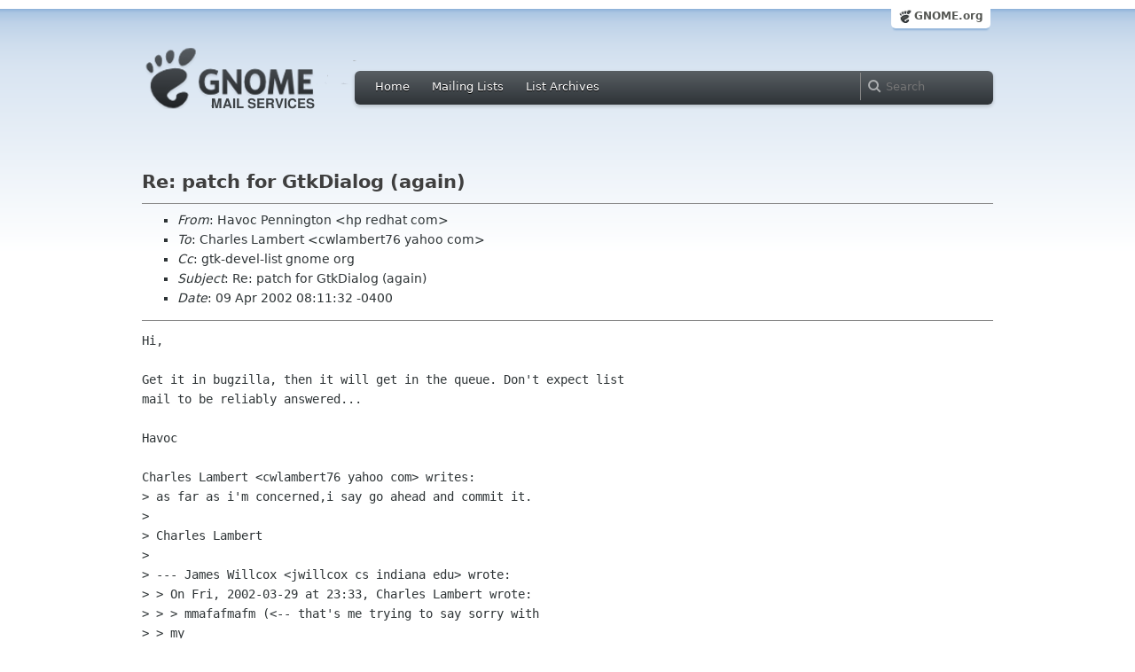

--- FILE ---
content_type: text/html; charset=utf-8
request_url: https://mail.gnome.org/archives/gtk-devel-list/2002-April/msg00037.html
body_size: 2769
content:
<!-- MHonArc v2.6.18 -->
<!--X-Subject: Re: patch for GtkDialog (again) -->
<!--X-From-R13: Vnibp Braavatgba <ucNerqung.pbz> -->
<!--X-Date: Tue,  9 Apr 2002 08:11:33 &#45;0400 (EDT) -->
<!--X-Message-Id: y5wlmbx3wcr.fsf@icon.devel.redhat.com -->
<!--X-Content-Type: text/plain -->
<!--X-Reference: 20020402003725.2946.qmail@web14706.mail.yahoo.com -->
<!--X-Head-End-->
<html xmlns="http://www.w3.org/1999/xhtml">
<head>
  <link href="/css/layout.css" rel="stylesheet" type="text/css" media="screen">
  <link href="/css/style.css" rel="stylesheet" type="text/css" media="all">
  <link href="/css/archive.css" rel="stylesheet" type="text/css" media="all">
  <link rel="icon" type="image/png" href="http://www.gnome.org/img/logo/foot-16.png">
  <link rel="SHORTCUT ICON" type="image/png" href="http://www.gnome.org/img/logo/foot-16.png">
  <LINK REV="made" HREF="mailto:hp redhat com">
  <title>Re: patch for GtkDialog (again)</title>
</head>

<body>
  <!-- site header_archive -->
  <div id="page_archive">
  
   <div id="global_domain_bar_archive">
    <div class="maxwidth">
     <div class="tab">
      <a class="root" href="http://www.gnome.org/">GNOME.org</a>
     </div>
    </div>
   </div>
   
       <div id="header_archive">
	    <div id="logo_bar" class="container_12">
	 <div id="logo" class="grid_3">
          <a title="Go to home page" href="https://mail.gnome.org/"><img src="http://www-old.gnome.org/css/gnome-mail.png" alt="GNOME: Mail Services" /></a>
	 </div>

	  <div id="top_bar_archive" class="grid_9">
	   <div class="left">
		  <div class="menu-globalnav-container">
		    <ul id="menu-globalnav" class="menu">
		      <li id="menu-item-1039" class=
		      "menu-item menu-item-type-post_type menu-item-object-page menu-item-1039">
		      <a href="http://mail.gnome.org/">Home</a></li>

		      <li id="menu-item-1037" class=
		      "menu-item menu-item-type-post_type menu-item-object-page menu-item-1037">
		      <a href="https://mail.gnome.org/mailman/listinfo/">Mailing Lists</a></li>

		      <li id="menu-item-1040" class=
		      "menu-item menu-item-type-post_type menu-item-object-page menu-item-1040">
		      <a href="https://mail.gnome.org/archives/">List Archives</a></li>
		    </ul>
		  </div>
		</div>

		<div class="right">
		  <form role="search" method="get" id="searchform" action="http://www.google.com/custom">
		    <div>
		      <label class="hidden">Search</label> <input type="text" name="q" maxlength="255" size="15" class="searchTerms" placeholder="Search" />
		      <input type="hidden" name="domains" value="mail.gnome.org" /> <input type="hidden" name="hq" id="hq" value="inurl:/archives/" /> 		      <input type="hidden" name="sitesearch" value="mail.gnome.org" />
		    </div>
		  </form>
		</div>
	      </div> <!--end of top_bar_archive-->
	      
	    </div> <!-- end of logo_bar -->
	    </div> <!-- end of #header -->

	  </div>
	<!-- end site header -->

  <div id="body_archive_list" class="body">

<!--X-Body-Begin-->
<!--X-User-Header-->
<!--X-User-Header-End-->
<!--X-TopPNI-->
&nbsp;

<!--X-TopPNI-End-->
<!--X-MsgBody-->
<!--X-Subject-Header-Begin-->
<h1>Re: patch for GtkDialog (again)</h1>
<hr>
<!--X-Subject-Header-End-->
<!--X-Head-of-Message-->
<ul>
<li><em>From</em>: Havoc Pennington &lt;hp redhat com&gt;</li>
<li><em>To</em>: Charles Lambert &lt;cwlambert76 yahoo com&gt;</li>
<li><em>Cc</em>: gtk-devel-list gnome org</li>
<li><em>Subject</em>: Re: patch for GtkDialog (again)</li>
<li><em>Date</em>: 09 Apr 2002 08:11:32 -0400</li>
</ul>
<!--X-Head-of-Message-End-->
<!--X-Head-Body-Sep-Begin-->
<hr>
<!--X-Head-Body-Sep-End-->
<!--X-Body-of-Message-->
<pre>Hi,

Get it in bugzilla, then it will get in the queue. Don't expect list
mail to be reliably answered...

Havoc

Charles Lambert &lt;cwlambert76 yahoo com&gt; writes:
&gt; as far as i'm concerned,i say go ahead and commit it. 
&gt; 
&gt; Charles Lambert
&gt; 
&gt; --- James Willcox &lt;jwillcox cs indiana edu&gt; wrote:
&gt; &gt; On Fri, 2002-03-29 at 23:33, Charles Lambert wrote:
&gt; &gt; &gt; mmafafmafm (&lt;-- that's me trying to say sorry with
&gt; &gt; my
&gt; &gt; &gt; foot in my mouth)
&gt; &gt; &gt; 
&gt; &gt; &gt; by the way, did i mention i'm new here? [:^D
&gt; &gt; &gt; 
&gt; &gt; &gt; Charles Lambert
&gt; &gt; 
&gt; &gt; Ok, so is this ok to commit, or what?
&gt; &gt; 
&gt; &gt; Thanks,
&gt; &gt; James
&gt; &gt; 
&gt; &gt; 
&gt; 
&gt; 
&gt; __________________________________________________
&gt; Do You Yahoo!?
&gt; Yahoo! Greetings - send holiday greetings for Easter, Passover
&gt; <a  rel="nofollow" href="http://greetings.yahoo.com/">http://greetings.yahoo.com/</a>
&gt; _______________________________________________
&gt; gtk-devel-list mailing list
&gt; gtk-devel-list gnome org
&gt; <a  rel="nofollow" href="http://mail.gnome.org/mailman/listinfo/gtk-devel-list">http://mail.gnome.org/mailman/listinfo/gtk-devel-list</a>

</pre>
<!--X-Body-of-Message-End-->
<!--X-MsgBody-End-->
<!--X-Follow-Ups-->
<hr>
<!--X-Follow-Ups-End-->
<!--X-References-->
<ul><li><strong>References</strong>:
<ul>
<li><strong><a name="00005" href="msg00005.html">Re: patch for GtkDialog (again)</a></strong>
<ul><li><em>From:</em> Charles Lambert</li></ul></li>
</ul></li></ul>
<!--X-References-End-->
<!--X-BotPNI-->
<HR>
[<a href="msg00036.html">Date Prev</a>][<a href="msg00038.html">Date Next</a>] &nbsp; [<a href="msg00005.html">Thread Prev</a>][<a href="msg00007.html">Thread Next</a>] &nbsp; 
[<A HREF="thread.html#00037">Thread Index</A>]
[<A HREF="date.html#00037">Date Index</A>]
[<A HREF="author.html#00037">Author Index</A>]

<!--X-BotPNI-End-->
<!--X-User-Footer-->
<!--X-User-Footer-End-->
</div> <!-- end of div.body -->

  <div id="footer_community"></div>

  <div id="footer_grass"></div>

  <div id="footer">
    <div class="container_12" id="container_12">
      <div class="links grid_9">
        <div class="menu-footer-container">
          <ul id="menu-footer" class="menu">
            <li id="menu-item-1048" class=
            "menu-item menu-item-type-custom menu-item-object-custom current-menu-item current_page_item menu-item-1048">
            <a href="http://www.gnome.org">The GNOME Project</a>

              <ul class="sub-menu">
                <li id="menu-item-1049" class=
                "menu-item menu-item-type-post_type menu-item-object-page menu-item-1049">
                <a href="http://www.gnome.org/about/">About Us</a></li>

                <li id="menu-item-1050" class=
                "menu-item menu-item-type-post_type menu-item-object-page menu-item-1050">
                <a href="http://www.gnome.org/get-involved/">Get Involved</a></li>

                <li id="menu-item-1051" class=
                "menu-item menu-item-type-post_type menu-item-object-page menu-item-1051">
                <a href="http://www.gnome.org/teams/">Teams</a></li>

                <li id="menu-item-1053" class=
                "menu-item menu-item-type-post_type menu-item-object-page menu-item-1053">
                <a href="http://www.gnome.org/support-gnome/">Support GNOME</a></li>

                <li id="menu-item-1054" class=
                "menu-item menu-item-type-post_type menu-item-object-page menu-item-1054">
                <a href="http://www.gnome.org/contact/">Contact Us</a></li>

                <li id="menu-item-2246" class=
                "menu-item menu-item-type-post_type menu-item-object-page menu-item-2246">
                <a href="http://www.gnome.org/foundation/">The GNOME Foundation</a></li>
              </ul>
            </li>

            <li id="menu-item-1047" class=
            "menu-item menu-item-type-custom menu-item-object-custom menu-item-1047">
              <a href="#">Resources</a>

              <ul class="sub-menu">
                <li id="menu-item-1055" class=
                "menu-item menu-item-type-custom menu-item-object-custom menu-item-1055">
                <a href="http://developer.gnome.org">Developer Center</a></li>

                <li id="menu-item-1056" class=
                "menu-item menu-item-type-custom menu-item-object-custom menu-item-1056">
                <a href="http://library.gnome.org">Documentation</a></li>

                <li id="menu-item-1057" class=
                "menu-item menu-item-type-custom menu-item-object-custom menu-item-1057">
                <a href="http://live.gnome.org">Wiki</a></li>

                <li id="menu-item-1058" class=
                "menu-item menu-item-type-custom menu-item-object-custom menu-item-1058">
                <a href="http://mail.gnome.org/mailman/listinfo">Mailing Lists</a></li>

                <li id="menu-item-1059" class=
                "menu-item menu-item-type-custom menu-item-object-custom menu-item-1059">
                <a href="http://live.gnome.org/GnomeIrcChannels">IRC Channels</a></li>

                <li id="menu-item-1060" class=
                "menu-item menu-item-type-custom menu-item-object-custom menu-item-1060">
                <a href="https://bugzilla.gnome.org/">Bug Tracker</a></li>

                <li id="menu-item-1061" class=
                "menu-item menu-item-type-custom menu-item-object-custom menu-item-1061">
                <a href="http://git.gnome.org/browse/">Development Code</a></li>

                <li id="menu-item-1062" class=
                "menu-item menu-item-type-custom menu-item-object-custom menu-item-1062">
                <a href="http://live.gnome.org/Jhbuild">Build Tool</a></li>
              </ul>
            </li>

            <li id="menu-item-1046" class=
            "menu-item menu-item-type-custom menu-item-object-custom menu-item-1046">
              <a href="http://www.gnome.org/news">News</a>

              <ul class="sub-menu">
                <li id="menu-item-1063" class=
                "menu-item menu-item-type-post_type menu-item-object-page menu-item-1063">
                <a href="http://www.gnome.org/press/">Press Releases</a></li>

                <li id="menu-item-1064" class=
                "menu-item menu-item-type-custom menu-item-object-custom menu-item-1064">
                <a href="http://www.gnome.org/start/stable">Latest Release</a></li>

                <li id="menu-item-1065" class=
                "menu-item menu-item-type-custom menu-item-object-custom menu-item-1065">
                <a href="http://planet.gnome.org">Planet GNOME</a></li>

                <li id="menu-item-1066" class=
                "menu-item menu-item-type-custom menu-item-object-custom menu-item-1066">
                <a href="http://gnomejournal.org">GNOME Journal</a></li>

                <li id="menu-item-1067" class=
                "menu-item menu-item-type-custom menu-item-object-custom menu-item-1067">
                <a href="http://news.gnome.org">Development News</a></li>

                <li id="menu-item-1068" class=
                "menu-item menu-item-type-custom menu-item-object-custom menu-item-1068">
                <a href="http://identi.ca/gnome">Identi.ca</a></li>

                <li id="menu-item-1069" class=
                "menu-item menu-item-type-custom menu-item-object-custom menu-item-1069">
                <a href="http://twitter.com/gnome">Twitter</a></li>
              </ul>
            </li>
          </ul>
        </div>
      </div>

      <div id="footnotes" class="grid_9">
       <p> Copyright &copy; 2005 - 2012 <a href="http://www.gnome.org/"><strong>The GNOME Project</strong></a>.<br />
       <small><a href="http://validator.w3.org/check/referer">Optimised</a> for <a href=
        "http://www.w3.org/">standards</a>. Hosted by <a href=
        "http://www.redhat.com/">Red Hat</a>.
        Powered by <a href="http://www.list.org/">MailMan</a></small></p>
      </div>
    </div>
  </div>

</body>
</html>
